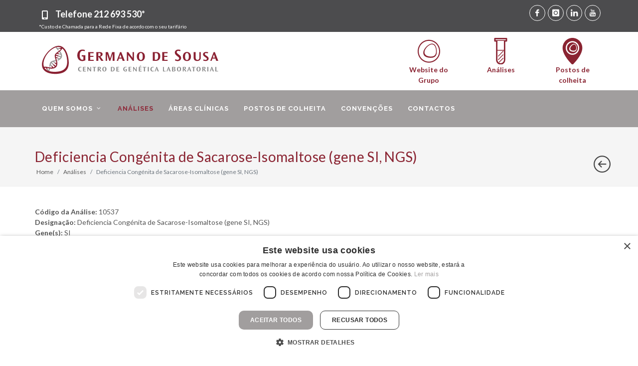

--- FILE ---
content_type: text/html; charset=utf-8
request_url: https://genetica.germanodesousa.com/analises/10537/
body_size: 18751
content:

<!DOCTYPE html>
<html dir="ltr" lang="pt">
<head>
    <meta name="viewport" content="width=device-width, initial-scale=1" />
    <meta http-equiv="content-type" content="text/html; charset=utf-8" />
    <title>Deficiencia Congénita de Sacarose-Isomaltose (gene SI, NGS) -  Laboratório de Genética - Grupo Germano de Sousa</title>
    <link rel="icon" href="/static/images/iconlogo.png">
    <meta name="author" content="Yomoc" />
    <meta name="description" content="O Laboratório de Genética do Centro de Medicina Laboratorial Germano de Sousa responde com elevada qualidade à crescente necessidade nas áreas do diagnóstico Genético e da Genómica." />
    <meta name="keywords" content="laboratório de genética, Analises Clinicas , Germano de Sousa, Dr germano de sousa, analise laboratorio, genoma, adn, dna, " />
    <meta property="og:image" content="https://genetica.germanodesousa.com//static/images/germanodesousa_genetica_og.jpg" />
    <link href="https://fonts.googleapis.com/css?family=Lato:300,400,400i,700|Raleway:300,400,500,600,700|Crete+Round:400i" rel="stylesheet" type="text/css" />
    <link rel="stylesheet" href="/static/css/bootstrap.css" type="text/css" />
    <link rel="stylesheet" href="/static/css/style.css" type="text/css" />
    <link rel="stylesheet" href="/static/css/swiper.css" type="text/css" />
    <link rel="stylesheet" href="/static/css/dark.css" type="text/css" />
    <link rel="stylesheet" href="/static/css/font-icons.css" type="text/css" />
    <link rel="stylesheet" href="/static/css/animate.css" type="text/css" />
    <link rel="stylesheet" href="/static/css/magnific-popup.css" type="text/css" />
    <link rel="stylesheet" href="/static/css/responsive.css" type="text/css" />
    <link rel="stylesheet" href="/static/css/custom.css" type="text/css" />
    
    
    <script>(function(w,d,s,l,i){w[l]=w[l]||[];w[l].push({'gtm.start':
    new Date().getTime(),event:'gtm.js'});var f=d.getElementsByTagName(s)[0],
    j=d.createElement(s),dl=l!='dataLayer'?'&l='+l:'';j.async=true;j.src=
    'https://www.googletagmanager.com/gtm.js?id='+i+dl;f.parentNode.insertBefore(j,f);
    })(window,document,'script','dataLayer','GTM-MTWGS364');</script>
    
</head>
<body class="stretched">
    
    <noscript><iframe src="https://www.googletagmanager.com/ns.html?id=GTM-MTWGS364" height="0" width="0" style="display:none;visibility:hidden"></iframe></noscript>
    
    <div id="wrapper" class="clearfix">
        <div class="container-fluid topo1 d-none d-sm-block d-sm-none d-md-block">
            <div class="container">
                <div class="row  ">
                    <div class="col-lg-10 col-md-6 col-sm-6 topbts">
                        <p>
                            <i class="icon-phone"></i>  <a href="tel:212693530"> Telefone <strong>212 693 530*</strong></a>
                            <small style="display: block; line-height: 1; font-size: 10px;">*Custo de Chamada para a Rede Fixa de acordo com o seu tarifário</small>
                        </p>
                    </div>
                    <div class="col-lg-2 col-md-3 col-sm-3 toposocial">
                        <ul>
                            <li><a href="https://www.facebook.com/GrupoGermanodeSousa" target="_blank" class="social-icon si-small  si-rounded si-facebook" title="Germano de Sousa Facebook">
                                <i class="icon-facebook"></i>
                                <i class="icon-facebook"></i>
                            </a></li>

                            <li><a href="https://www.instagram.com/grupogermanodesousa/" target="_blank" class="social-icon si-small  si-rounded si-instagram" title="Germano de Sousa Instagram">
                                <i class="icon-instagram"></i>
                                <i class="icon-instagram"></i>
                            </a></li>

                            <li><a href="https://www.linkedin.com/company/grupogermanosousa/" target="_blank" class="social-icon si-small  si-rounded si-linkedin" title="Germano de Sousa Linkedin">
                                <i class="icon-linkedin"></i>
                                <i class="icon-linkedin"></i>
                            </a></li>
                            <li><a href="https://www.youtube.com/channel/UCCKpNxL9gkRRLieL3KkdgMQ/" target="_blank" class="social-icon si-small  si-rounded si-youtube" title="Germano de Sousa Youtube">
                                <i class="icon-youtube"></i>
                                <i class="icon-youtube"></i>
                            </a></li>
                        </ul>
                    </div>
                </div>
            </div>
        </div>
        <div class="container d-none d-sm-block d-sm-none d-md-block">
            <div class="row topo2">
                <div class="col-lg-6"><a href="/"><img src="/static/images/logogenetica.svg" alt="Germano de Sousa logotipo" class="img-responsive center-block logo"></a></div>
                <div class="col-lg-6 col-xs-6 ">
                    <div class="col_one_fourth topicons"></div>
                    <div class="col_one_fourth topicons">
                        <a href="https://www.germanodesousa.com/" target="_blank">
                            <img src="/static/images/germano-de-sousa-logo_celula.svg" alt="Grupo Germano de Sousa" class="img-responsive center-block iconstopo">
                            <span>Website do Grupo</span>
                        </a>
                    </div>
                    <div class="col_one_fourth topicons">
                        <a href="/analises/" target="_self">
                            <img src="/static/images/germano-de-sousa-analises-clinicas.svg" alt="Análises de Genética - Germano de Sousa" class="img-responsive center-block iconstopo">
                            <span>Análises</span>
                        </a>
                    </div>
                    <div class="col_one_fourth col_last topicons">
                        <a href="https://www.germanodesousa.com/postos-de-colheita/" target="_blank">
                            <img src="/static/images/germano-de-sousa-postos-colheita.svg" alt="Postos de Colheita - Germano de Sousa" class="img-responsive center-block iconstopo">
                            <span>Postos de colheita</span>
                        </a>
                    </div>
                </div>
            </div>
        </div>
        <header id="header" class="">
            <div id="header-wrap">
                <div class="container clearfix">
                    <div id="primary-menu-trigger"><i class="icon-reorder"></i></div>
                    <div id="logo">
                        <a href="/" class="standard-logo" data-dark-logo="/static/images/gslogo2.png"><img src="/static/images/gslogo2.png" alt="Genética - Germano de Sousa"></a>
                        <a href="/" class="retina-logo" data-dark-logo="/static/images/gslogo2.png"><img src="/static/images/gslogo2.png" alt="Genética - Germano de Sousa"></a>
                    </div>
                    <nav id="primary-menu">
                        <ul>
                            
                            
                            <li class="submenu ">
                                <a href="#" onclick="return false;" style="cursor: default;">
                                    <div>Quem Somos <i class="icon-angle-down"></i></div>
                                </a>
                                <ul>
                                    
                                    <li ><a href="/quem-somos/laboratorio-de-genetica/" target="_self"><div>Laboratório de Genética</div></a></li>
                                    
                                    <li ><a href="/quem-somos/equipa/" target="_self"><div>Equipa</div></a></li>
                                    
                                    <li ><a href="https://www.germanodesousa.com/" target="_blank"><div>Grupo Germano de Sousa</div></a></li>
                                    
                                </ul>
                            </li>
                            
                            
                            
                            <li class="current"><a href="/analises/" target="_self"><div>Análises</div></a></li>
                            
                            
                            
                            <li ><a href="/areas-clinicas/" target="_self"><div>Áreas Clínicas</div></a></li>
                            
                            
                            
                            <li ><a href="https://www.germanodesousa.com/postos-de-colheita/" target="_blank"><div>Postos de Colheita</div></a></li>
                            
                            
                            
                            <li ><a href="https://www.germanodesousa.com/entidades-convencionadas/" target="_blank"><div>Convenções</div></a></li>
                            
                            
                            
                            <li ><a href="/contactos/" target="_self"><div>Contactos</div></a></li>
                            
                            
                        </ul>
                    </nav>
                </div>
            </div>
        </header>
        
<section id="page-title" class="page-title">
    <div class="container clearfix">
        <h1>Deficiencia Congénita de Sacarose-Isomaltose (gene SI, NGS)</h1>
        <ol class="breadcrumb">
            <li class="breadcrumb-item"><a href="/">Home</a></li>
            <li class="breadcrumb-item" aria-current="page"><a href="/analises/">Análises</a></li>
            <li class="breadcrumb-item active" aria-current="page">Deficiencia Congénita de Sacarose-Isomaltose (gene SI, NGS)</li>
        </ol>
        <div id="portfolio-navigation">
            <a href="/analises/" target="_self" data-toggle="tooltip" data-placement="top" title="" data-original-title="Voltar para lista">
                <i class="icon-line2-arrow-left" style="font-size: 34px;"></i>
            </a>
        </div>
    </div>
</section>
<section id="content">
    <div class="content-wrap">
        <div class="container clearfix">
            <div class="row">
                <div class="col-md-12">
                    <p><strong>Código da Análise:</strong> 10537<br/>
                    <strong>Designação:</strong> Deficiencia Congénita de Sacarose-Isomaltose (gene SI, NGS)<br/>
                    <strong>Gene(s):</strong> SI<br/>
                    <strong>Especialidade:</strong> Endocrinologia/Doenças Metabólicas, Gastroenterologia, Pediatria<br/>
                    <strong>Método:</strong> Sequenciação massiva (NGS)<br/>
                    <strong>Condições de Colheita:</strong> EDTA: Sangue (10 mL)<br/>
                    <strong>Estabilidade da Amostra:</strong> Refrigerada a 2-8ºC<br/>
                    <strong>Preparação da Colheita:</strong> ATENÇÃO: Esta análise só deve ser colhida entre 2ª e 5ª feira e nunca em vésperas de feriado. Indispensavél história clínica e antecedentes familiares.<br/>
                    <strong>Prazo Entrega:</strong> 33 Dias úteis<br/>
                </div>
            </div>
        </div>
    </div>
</section>

        <footer id="footer" class="dark" style="background: url(/static/images/footer-bg.jpg) repeat; background-size: cover;">
            <div class="container">
                <div class="footer-widgets-wrap clearfix">
                    <div class="row">
                        <div class="col-lg-12">
                            <div class="widget clearfix">
                                <div class="row">
                                    <div class="col-md-12">
                                        <p>O Grupo Germano de Sousa é hoje muito mais que uma vasta rede de Laboratórios de Patologia Clínica. A investigação e o desenvolvimento são uma prioridade que nos tem permitido acompanhar a evolução e os desafios, pondo à disposição dos colegas médicos e dos doentes todo esse saber.</p>
                                        <p>Para além do Laboratório de Genética, outros dois laboratórios reforçam a posição de liderança do Laboratório de Portugal no mercado: o Laboratório de Patologia Clínica, área de excelência do Grupo Germano de Sousa, e o Laboratório de Anatomia Patológica.</p>
                                        <p>Grupo Germano de Sousa o Laboratório de Portugal</p>
                                    </div>
                                </div>
                                <div class="row my-4">
                                    <div class="col-md-4">
                                        <a href="https://genetica.germanodesousa.com/" target="_blank">
                                            <img src="/static/images/footer/germanodesousa-genetica-logo-footer.png" alt="Germano de Sousa - Centro de Genética Laboratorial" class="alignleft img-responsive" style="margin-top:0px ;padding-right: 18px; border-right: 1px solid #616264;">
                                        </a>
                                    </div>
                                    <div class="col-md-4">
                                        <a href="https://www.germanodesousa.com/" target="_blank">
                                            <img src="/static/images/footer/germanodesousa-analises-clinicas-logo-footer.png" alt="Germano de Sousa - Centro de Medicina Laboratorial" class="alignleft img-responsive" style="margin-top:0px ;padding-right: 18px; border-right: 1px solid #616264;">
                                        </a>
                                    </div>
                                    <div class="col-md-4">
                                        <a href="https://anatomia.germanodesousa.com/" target="_blank">
                                            <img src="/static/images/footer/germanodesousa-anatomia-patologica-logo-footer.png" alt="Germano de Sousa - Centro de Anatomia Patológica" class="alignleft img-responsive">
                                        </a>
                                    </div>
                                </div>
                                <div class="line" style="margin: 20px 0;"></div>
                                <div class="row">
                                    <div class="col-lg-4 col-xs-12 bottommargin-sm widget_links">
                                        <ul>
                                            <li><a href="https://www.germanodesousa.com/politica-de-privacidade/" target="_blank"><i class="icon-lock"></i>  POLÍTICA DE PRIVACIDADE</a></li>
                                            <li><a href="https://www.germanodesousa.com/rgpd/" target="_blank"><i class="icon-lock"></i>  PROTECÇÃO DE DADOS</a></li>
                                            <li><a href="https://www.germanodesousa.com/area-medica/requisicoes-analises-clinicas/" target="_blank"><i class="icon-desktop"></i> CONSULTAR REQUISIÇÕES</a></li>
                                            <li><a href="https://www.livroreclamacoes.pt/Inicio/" target="_blank"><i class="icon-book"></i> LIVRO DE RECLAMAÇÕES ELETRÓNICO</a></li>
                                        </ul>
                                    </div>
                                    <div class="col-lg-4 col-xs-12 bottommargin-sm">
                                        <a href="https://www.germanodesousa.com/projectos-fundos-europeus/" target="_blank">
                                            <img class="img-responsive" src="/static/images/germano-de-sousa-fundos-europeus.png" alt="Germano de Sousa - Fundos União Europeia">
                                        </a>
                                    </div>
                                    <div class="col-lg-4">
                                        <div class="widget clearfix" style="margin-bottom: -20px;">
                                            <h4>Siga-nos nas redes sociais:</h4>
                                            <a href="https://www.facebook.com/GrupoGermanodeSousa" target="_blank" class="social-icon si-small si-facebook" title="Germano de Sousa Facebook">
                                                <i class="icon-facebook"></i>
                                                <i class="icon-facebook"></i>
                                            </a>
                                            <a href="https://www.instagram.com/grupogermanodesousa/" target="_blank" class="social-icon si-small si-instagram" title="Germano de Sousa Instagram">
                                                <i class="icon-instagram"></i>
                                                <i class="icon-instagram"></i>
                                            </a>
                                            <a href="https://www.linkedin.com/company/grupogermanosousa/" target="_blank" class="social-icon si-small si-linkedin" title="Germano de Sousa Linkedin">
                                                <i class="icon-linkedin"></i>
                                                <i class="icon-linkedin"></i>
                                            </a>
                                            <a href="https://www.youtube.com/channel/UCCKpNxL9gkRRLieL3KkdgMQ/" target="_blank" class="social-icon si-small si-youtube" title="Germano de Sousa Youtube">
                                                <i class="icon-youtube"></i>
                                                <i class="icon-youtube"></i>
                                            </a>
                                        </div>
                                    </div>
                                </div>
                            </div>
                        </div>
                    </div>
                </div>
            </div>
            <div id="copyrights">
                <div class="container clearfix">
                    <div class="row">
                        <div class="col-lg-12 col-xs-12">
                            <div class="clearfix">
                                <p>© Copyright 2026 . Todos Os Direitos Reservados</p>
                            </div>
                        </div>
                    </div>
                </div>
            </div>
        </footer>
    </div>
    <div id="gotoTop" class="icon-angle-up"></div>
    <script src="/static/js/jquery.js"></script>
    <script src="/static/js/plugins.js"></script>
    <script src="/static/js/functions.js"></script>
    
</body>
</html>

--- FILE ---
content_type: text/css
request_url: https://genetica.germanodesousa.com/static/css/custom.css
body_size: 42179
content:
body.stretched #header.full-header .container {
    width: 100%;
    max-width: none;
    padding: 0 30px;
    background-color: #8A2432;
    font-family: 'Lato', sans-serif;
    text-align: left;
    font-size: 15px;
}
h1 > span:not(.nocolor):not(.badge),
h2 > span:not(.nocolor):not(.badge),
h3 > span:not(.nocolor):not(.badge),
h4 > span:not(.nocolor):not(.badge),
h5 > span:not(.nocolor):not(.badge),
h6 > span:not(.nocolor):not(.badge) {
    color: #8A2432;
}
h1, h2, h3, h4, h5, h6 {
    color: #8A2432;
    font-weight: 400;
    line-height: 1.1;
    margin: 0 0 10px 0;
    /*font-family: 'Lustria', serif;*/
    font-family: 'Lato', sans-serif;
}
h1 {
    font-size: 34px;
}
h2 {
    font-size: 28px;
    margin-top: 25px;
    margin-bottom: 10px;
}
h3 {
    font-size: 24px;
    margin-top: 20px;
    margin-bottom: 10px;
}
h4 {
    font-size: 20px;
    margin-top: 15px;
    margin-bottom: 5px;
}
h5 {
    font-size: 18px;
    margin-top: 20px;
    margin-bottom: 4px;
}
dl, dt, dd, ol, ul, li {
    margin: 0;
    padding: 0;
}

.breadcrumb-item {
    margin-left:0px;
}

li {
    margin-left:20px;
}

.dark .widget p {
    opacity: 1;
}

.dark .widget h4 {
    color: #f5f5f5;
}

#page-title h1 {
    padding: 0;
    margin: 0;
    line-height: 1;
    font-weight: 500;
    letter-spacing: 0.3px;
    color: #8b2533;
    font-size: 28px;
    /*text-transform: uppercase;*/
    text-transform: none;
}

.iconstopo {
    max-width: 45px;
}

.logo {
    max-width: 400px;
    margin-left: -9px;
}

#page-title h2 {
    font-size: 28px;
    margin-bottom: 15px;
}

.topo1 {
    background-color: #4c4c4e;
    color: #fff;
    padding: 6px 0px 6px 0px;
}

.topo1 p{
    margin: 6px 0px 0px 8px;
    font-size: 18px;
}

.topo1 p i {
    font-size: 24px;
    vertical-align: sub;
}

.topo1 a {
    color: #fff;
    font-weight: 600;
    display: inline-block;
}

.topo1 a:hover {
    color: #8A2432;

}

.topo1langs a:hover {
    color: #8A2432;
    border-bottom: 3px solid #fff;
}

.topo1langs a.active {
    color: #8A2432;
    border-bottom: 3px solid #fff;
}

.topo1langs a {
padding-left: 2px;
}

.toposocial {
    display: inline-block;
    padding-top: 4px;
}

.toposocial ul li {
    display: inline;
    margin-left: 0px;
}

.toposocial ul {
    margin-bottom: 4px;
    float: right;
}

.langs{
    padding-top: 4px;
}

.topbts a{
    padding-left: 6px;
}

.social-icon {
    margin: 0 5px 5px 0;
    width: 40px;
    height: 40px;
    font-size: 20px;
    line-height: 38px !important;
    color: #fff;
    text-shadow: none;
    border: 1px solid #fff;
    border-radius: 50%;
    overflow: hidden;
}

.section {
    position: relative;
    margin: 60px 0;
    padding: 60px 0;
    background-color: #fdfdfd;
    overflow: hidden;
}

.videoheader {
height: 700px;
}

.videomargin{
margin-top: -65px;
}

#top-search, #top-cart, #side-panel-trigger, #top-account {
    float: right;
    margin: 23px 0 16px 8px;
}

#top-search a, #top-cart > a, #side-panel-trigger a {
    display: block;
/*    position: relative;*/
    width: 14px;
    height: 14px;
    font-size: 22px;
    line-height: 20px;
    text-align: center;
    color: #fff;
    -webkit-transition: color .3s ease-in-out;
    -o-transition: color .3s ease-in-out;
    transition: color .3s ease-in-out;
}

#top-search form input {
    box-shadow: none !important;
    pointer-events: none;
    border-radius: 0;
    border: 0;
    outline: 0 !important;
    font-size: 28px;
    padding: 10px 80px 10px 0;
    height: 100%;
    background-color: transparent;
    color: #fff !important;
    font-weight: 700;
    margin-top: 0 !important;
    letter-spacing: 1px;
}

#header.sticky-header:not(.static-sticky) #top-search {
    margin-top: 24px !important;
    margin-bottom: 20px !important;
}
.product-desc {
    padding: 16px;
    font-size: 14px;
    background-color: #f5f5f5;
    min-height: 220px;
    position: relative;
    background-image: url(../../static/images/fundo.png);
}
.product-title h3 a:hover, .single-product .product-title h2 a:hover {
    color: #8A2432;
}
#gotoTop:hover {
    background-color: #8A2432;
}
.owl-carousel .owl-dots, .owl-carousel .owl-nav {
    text-align: right;
    -webkit-tap-highlight-color: transparent;
    line-height: 1;
}

.owl-carousel .owl-dots .owl-dot {
    display: inline-block;
    zoom: 1;
    width: 8px;
    height: 8px;
    margin: 30px 4px 0 4px;
    opacity: 0.5;
    border-radius: 50%;
    background-color: #8A2432;
    -webkit-transition: all .3s ease;
    -o-transition: all .3s ease;
    transition: all .3s ease;
}

.product-title {
    margin-bottom: 2px;
    padding: 2px;
}

.bthomepod {
    position: absolute;
    bottom: 10px;
    margin: 0 auto;
}

.bthomepod2 {
    bottom: 10px;
    margin: 0 auto;
}

.owl-carousel .owl-nav [class*=owl-] {
    position: absolute;
    top: 50%;
    margin-top: -18px;
    left: -36px;
    zoom: 1;
    width: 46px;
    height: 46px;
    line-height: 32px;
    /* border: 1px solid rgba(0,0,0,0.2); */
    color: #8A2432;
    /* background-color: #FFF; */
    font-size: 18px;
    border-radius: 50%;
    /* opacity: 0; */
    -webkit-transition: all .3s ease;
    -o-transition: all .3s ease;
    transition: all .3s ease;
}

.bgcolor, .bgcolor #header-wrap {
    background-color: #a19e9e !important;
}

.bgcolor2 {
    background-color: #b3b3b3 !important;
}

.bgcoloranalises {
    background-color: #fff !important;
    padding-top: 20px;
    padding-bottom: 20px;
    background: url(../../static/images/fundo2.jpg)top center no-repeat;;
    background-repeat:no-repeat;
}

::selection {
    background: #8A2432;
    color: #FFF;
    text-shadow: none;
}

#footer.dark, .dark #footer {
    background-color: #d4d4d4;
    color: #CCC;
}
#footer {
    position: relative;
    background-color: #EEE;
    border-top: none;
}
.dark #copyrights {
    background-color: rgba(0,0,0,0.4);
    color: #ffffff;
    text-shadow: 1px 1px 1px rgba(0,0,0,0.0)!important;
}

#copyrights p {
    margin-bottom: 8px;
}

.footer2 {
    margin-top: 20px;
}

a {
    text-decoration: none !important;
    color: #8A2432;
}

a:hover {
    color: #b0b0b0;
}

.owl-carousel .owl-nav [class*=owl-]:hover {
    background-color: #8A2432 !important;
    color: #FFF !important;
    text-decoration: none;
}

#copyrights ul li{
    list-style: none;
}

#copyrights ul li a {
    list-style: none;
    color: #fff;
}

.counter {
    font-size: 50px;
    font-weight: 600;
}

#header.sticky-header #header-wrap {
    position: fixed;
    top: 0;
    left: 0;
    width: 100%;
    background-color: #a19e9e;
    box-shadow: 0 0 10px rgb(0 0 0 / 10%);
}

#header.full-header {
    border-bottom-color: #EEE;
    background-color: #8A2432;
}

#header {
    border-bottom-color: #EEE;
    background-color: #a19e9e;
}

#primary-menu {
    float: none;
}
.topicons {
    padding: 12px 0px 0px 0px;
    text-align: center;
    font-weight: 600;
    margin-bottom: 10px;
}

.topicons img {
    display: block;
    margin: 0 auto;
    width: 70px;
}

.dark .footer-widgets-wrap a {
    color: #80020e;
}

.dark .footer-widgets-wrap a:hover {
    color: #80020e;
}

.nucleos ul li{
    list-style: none;
    font-weight: 600;
    line-height: 26px;
}

.nucleos p{
    text-align: justify;
}


.product-desc.home-clinical-areas {
    min-height: 180px;
    padding: 10px;
}
.product-descartigos {
    padding: 10px;
    font-size: 13px;
    background-color: #f5f5f5;
    min-height: 70px;
}

.product-descartigos h5 {
    margin: 0px;
}

.entry-content p {
    margin-bottom: 0px;
}

.dark .slider-caption, .dark .slider-caption h2 {
    color: #3d3e40;
    text-shadow: 1px 1px 1px rgba(0,0,0,0.15);
}

.slider-caption h2 {
    font-size: 42px;
    letter-spacing: 0.5px;
    text-transform: uppercase;
    font-weight: 600;
    line-height: 52px;
    margin-bottom: 0;
}

.slider-caption, .flex-caption {
    position: absolute;
    top: 0;
    left: 15px;
    z-index: 20;
    max-width: 85%;
    color: #EEE;
    font-weight: 300;
    text-shadow: 1px 1px 1px rgba(0,0,0,0.15);
    -webkit-transition: top .3s ease;
    -o-transition: top .3s ease;
    transition: top .3s ease;
}


.slider-caption p {
    margin-top: 14px;
    margin-bottom: 10px;
    font-size: 22px;
    font-weight: 400;
    color: #8A2432;
}

hr {
    margin-top: 1rem;
    margin-bottom: 1rem;
    border: 0;
    border-top: 1px solid #a19e9e;
}

.product-title h3 a, .single-product .product-title h2 a {
    color: #8A2432;
}

.ipost .entry-title h3 a, .ipost .entry-title h4 a {
    color: #8A2432;
}

.ipost .entry-title h3 a:hover, .ipost .entry-title h4 a:hover {
    color: #ada3a4;
}

.slider-caption.slider-caption-right {
    left: 52%;
    top: 45%;
}

.slider-caption.slider-caption-left {
    left: 4%;

}

.swiper_wrapper .swiper-slide {
    position: relative;
    margin: 0;
    background-position: center center;
    background-repeat: no-repeat;
    background-size: auto;
    overflow: hidden;
}
.swiper_wrapper .swiper-container {
    position: relative;
    width: 100%;
    height: 100%;
    margin: 0;
    background-color: #b0b0b0 !important;
}

.slide-number {
    position: absolute;
    opacity: 0;
    top: auto;
    right: 20px;
    bottom: 20px;
    z-index: 20;
    width: 36px;
    height: 40px;
    text-align: center;
    color: #fff;
    text-shadow: 1px 1px 1px rgba(0,0,0,0.15);
    font-size: 18px;
    font-weight: 300;
    -webkit-transition: all .3s linear;
    -o-transition: all .3s linear;
    transition: all .3s linear;
}

.swiper-pagination span {
    display: inline-block;
    cursor: pointer;
    width: 10px;
    height: 10px;
    margin: 0 4px;
    opacity: 1;
    background-color: #b0b0b0;
    border: 1px solid #b1b1b1;
    border-radius: 50%;
    -webkit-transition: all .3s ease;
    -o-transition: all .3s ease;
    transition: all .3s ease;
}

.masonry-thumbs {
    /* position: relative; */
    margin-bottom: 20px;
}

.swiper-pagination span:hover, .swiper-pagination span.swiper-pagination-bullet-active {
    background-color: #8A2432 !important;
}

.slider-arrow-left i, .slider-arrow-right i, .flex-prev i, .flex-next i, .slider-arrow-top-sm i, .slider-arrow-bottom-sm i {
    line-height: 52px;
    width: 40px;
    height: 52px;
    color: #fff;
    font-size: 47px;
    text-align: center;
    margin-left: 7px;
}

.swiper-pagination {
    position: absolute;
    text-align: center;
    -webkit-transition: .3s opacity;
    -o-transition: .3s opacity;
    transition: .3s opacity;
    -webkit-transform: translate3d(0,0,0);
    transform: translate3d(0,0,0);
    z-index: 10;
}
.swiper-container-horizontal>.swiper-pagination-bullets, .swiper-pagination-custom, .swiper-pagination-fraction {
    bottom: 10px;
    right: 20% !important;
    width: 100%;
}

.captionlayer {
    padding: 18px;
    background-color: rgba(255, 255, 255, 0.8);
}
.oc-item-news  {
    padding: 16px 16px 26px 16px;
    background-color: #f5f5f5;
}
.oc-item-postos {
    padding: 16px 16px 26px 16px;
    background-color: #f5f5f5;
}
.ipost .entry-title h3, .ipost .entry-title h4 {
    margin: 0;
    font-size: 16px;
    font-weight: 400;
    text-align: justify;
}
.color {
    color: #8A2432 !important;
}
.fancy-title.title-bottom-border h1, .fancy-title.title-bottom-border h2, .fancy-title.title-bottom-border h3, .fancy-title.title-bottom-border h4, .fancy-title.title-bottom-border h5, .fancy-title.title-bottom-border h6 {
    display: block;
    background: transparent;
    padding: 0 0 10px;
    border-bottom: 2px dotted #8A2432;
}

.breadcrumb a:hover {
    color: #8A2432;
}
#content p {
    line-height: 1.5;
    text-align: left;
}

p, form {
    margin-bottom: 10px;
}

.form-row {
    display: -webkit-box;
    display: -ms-flexbox;
    display: flex;
    -ms-flex-wrap: wrap;
    flex-wrap: wrap;
    margin-right: 15px;
    margin-left: -15px;
}

.form-row > .col, .form-row > [class*="col-"] {
    padding-right: 5px;
    padding-left: 0px;
}

.faqs .toggle .togglet, .faqs .toggle .toggleta {
    font-size: 16px;
}

.toggle .togglet, .toggle .toggleta {
    display: block;
    position: relative;
    line-height: 24px;
    padding: 0 0 0 24px;
    margin: 0;
    font-size: 16px;
    font-weight: 700;
    color: #8A2432;
    cursor: pointer;
}

#content {
    position: relative;
    overflow: hidden;
    background-color: #FFF;
    padding-top: 40px;
    padding-bottom: 40px;
}

#primary-menu ul ul li > a {
    font-size: 12px;
    color: #666;
    padding-top: 6px;
    padding-bottom: 6px;
    border: 0;
    letter-spacing: 0;
    font-family: 'Lato', sans-serif;
    -webkit-transition: all .2s ease-in-out;
    -o-transition: all .2s ease-in-out;
    transition: all .2s ease-in-out;
}

#primary-menu ul li > a i.icon-angle-down:last-child {
    font-size: 12px;
    margin: 0 0 0 0px;
}


#header.full-header #primary-menu > ul {
    float: left;
    padding-right: 15px;
    margin-right: 15px;
    border-right: 0px solid #EEE;
}

#header.sticky-header:not(.static-sticky) #primary-menu > ul > li > a {
    padding-top: 28px;
    padding-bottom: 25px;
}

#primary-menu ul li:hover > a, #primary-menu ul li.current > a {
    color: #8e2939;
    font-weight: bold;
}


#primary-menu ul ul li:hover > a {
    background-color: #F9F9F9;
    padding-left: 18px;
    color: #8A2432;
}

#primary-menu ul li > a {
    display: block;
    line-height: 22px;
    padding: 26px 14px;
    color: #fff;
    font-weight: bold;
    font-size: 13px;
    letter-spacing: 1px;
    text-transform: uppercase;
    -webkit-transition: margin .4s ease, padding .4s ease;
    -o-transition: margin .4s ease, padding .4s ease;
    transition: margin .4s ease, padding .4s ease;
}


#primary-menu ul ul:not(.mega-menu-column), #primary-menu ul li .mega-menu-content {
    height: auto;
    z-index: 199;
    top: 100%;
    left: 0;
    margin: 0;
    background-color: #fff;
    box-shadow: 0px 13px 42px 11px rgba(0, 0, 0, 0.00);
    border-top: none;
}


.owl-item .portfolio-item {
    width: 100%;
    /*padding: 0 6px 6px 0;*/
    /*padding: 0 10px 10px 0;*/
    padding: 0;
    margin-bottom: 6px;
}

.portfolio-overlay a:hover {
    color: #8A2432;
    background-color: #EEE;
}
.portfolio-overlay div {
    position: absolute;
    top: 50%;
    left: 50%;
    background-color: #F5F5F5;
    width: 40px !important;
    height: 40px !important;
    margin: -20px 0 0 -20px;
    font-size: 18px;
    line-height: 40px;
    text-align: center;
    color: #444;
    border-radius: 50%;
    -webkit-backface-visibility: hidden;
}
.portfolio-overlay div:hover {
    color: #8A2432;
    background-color: #EEE;
}

.portfolio-desc h3 a:hover {
    color: #8A2432;
}

.portfolio-filter li.activeFilter a {
    color: #FFF !important;
    background-color: #8A2432;
    margin: -1px 0;
    padding: 11px 10px;
    font-weight: bold;
}

.portfolio-filter li:first-child a {
    border-left: none;
    border-radius: 0px 0 0 0px;
}

.portfolio-filter li:last-child a {
    border-radius: 0px;
}

.portfolio-filter li a:hover {
    color: #8A2432;
}


.btn-gs {
    color: #fff;
    background-color: #8A2432;
    border-color: #8A2432;
}

.btn-gs:hover {
    color: #fff;
    background-color: #8A2432;
    border-color: #8A2432;
}

form .input-group-append {
    margin-left: -1px;
}

form .input-group > .form-control, .input-group > .custom-select, .input-group > .custom-file {
    position: relative;
    -webkit-box-flex: 1;
    -ms-flex: 1 1 auto;
    flex: 1 1 auto;
    width: 1%;
    margin-bottom: 0;
}

.more-link {
    display: inline-block;
    border-bottom: 1px solid #8A2432;
    padding: 0 2px;
    font-family: inherit;
    font-style: normal;
}

.page-item.active .page-link, .page-link:hover, .page-link:focus {
    color: #FFF !important;
    background-color: #8A2432 !important;
    border-color: #8A2432 !important;
    margin: 0px;
}

.btn-link, .page-link, .page-link:hover, .page-link:focus {
    color: #8A2432;
}

#portfolio-navigation a:hover {
    color: #8A2432;
}

.pricing-title {
    padding: 15px 0;
    background-color: #ffffff;
    border-radius: 3px 3px 0 0;
    text-shadow: 1px 1px 1px #FFF;
    border-bottom: 1px solid rgba(0,0,0,0.05);
}
.pricing-box {
    position: relative;
    border: 1px solid rgba(0,0,0,0.075);
    border-radius: 3px;
    text-align: center;
    box-shadow: 0 1px 1px rgba(0,0,0,0.1);
    background-color: #ffffff;
}
.before-heading {
    display: block;
    margin: 0 0 5px;
    font-size: 16px;
    font-family: inherit;
    font-style: italic;
    font-weight: 400;
    color: #b0b0b0;
}

.accordion.accordion-border {
    border: 1px solid #b0b0b0;
    border-radius: 0px;
}
.accordion.accordion-border .acctitle,
.accordion.accordion-border .acctitlec {
    border-color: #b0b0b0;
    line-height: 36px;
    padding: 14px 11px 14px 36px;
    background-color: #f5f5f5;
    color: #555555;
}
.acctitle {
    display: block;
    position: relative;
    line-height: 24px;
    margin: 0;
    font-size: 14px;
    font-weight: bold;
    color: #444;
    cursor: pointer;
    border-top: 1px solid #8A2432;
    padding: 10px 0 10px 20px;
}
.acctitle h5 {
    margin-bottom: 0px;
    margin-top: 0px;
    color: #555555;
}
.accordion.accordion-border .acctitle.acctitlec,
.acctitle.acctitlec i, .acctitle.acctitlec h5 {
    color: #8A2432;
}
.acc_content h5 {
    margin: 0 0 6px 0;
}
.acc_content p {
    margin-bottom: 14px;
}
.accordion.accordion-border .acc_content {
    padding: 15px 15px 15px 36px;
}
.button.button-3d:hover, .button.button-3d.active {
    background-color: #b0b0b0 !important;
    opacity: 0.9;
}
.button.button-3d {
    border-radius: 0px;
    border-bottom: 3px solid rgba(0,0,0,0.15);
    -webkit-transition: none;
    -o-transition: none;
    transition: none;
}

.button {
    display: inline-block;
    position: relative;
    cursor: pointer;
    outline: none;
    white-space: nowrap;
    margin: 5px;
    padding: 0 18px;
    font-size: 14px;
    height: 40px;
    line-height: 40px;
    background-color: #a19e9e;
    color: #FFF;
    font-weight: 700;
    text-transform: uppercase;
    letter-spacing: 0.3px;
    border: none;
    text-shadow: 1px 1px 1px rgba(0,0,0,0.2);
}

.sm-form-control {
    display: block;
    width: 100%;
    height: 38px;
    padding: 8px 14px;
    font-size: 15px;
    line-height: 1.42857143;
    color: #555555;
    background-color: #ffffff;
    background-image: none;
    border: 1px solid #b0b0b0;
    border-radius: 0 !important;
    -webkit-transition: border-color ease-in-out .15s;
    -o-transition: border-color ease-in-out .15s;
    transition: border-color ease-in-out .15s;
}

.media-list {
    padding-left: 0;
    list-style: none;
}

.entradalist {
    border-bottom: 1px solid #cec3ac;
    padding-bottom: 10px;
    padding-top: 10px;
    margin-top: 6px;
    margin-bottom: 6px;
}

.label-default {
    background-color: #777;
}
.label {
    display: inline;
    padding: .2em .6em .3em;
    font-size: 75%;
    font-weight: 700;
    line-height: 1;
    color: #fff;
    text-align: center;
    white-space: nowrap;
    vertical-align: baseline;
    border-radius: .25em;
}

.alert.alert-danger {
    color: #383d41;
    background-color: #e2e3e5;
    border-color: #d6d8db;
}

.portfolio-image {
    border: 1px solid #eaeaea;
    opacity: 1;
    transition: 1s ease;
}

#pesquisatema .box {
    opacity: 1;
    transition: 1s ease;
    -webkit-filter: brightness(100%);
}

#pesquisatema .box:hover {
    opacity: 1;
    transition: 1s ease;
    box-shadow: 0 0 0 3px #8A2432;
    -webkit-filter: brightness(97%);
}

#pesquisatema .portfolio-item.active .box {
    opacity: 1;
    transition: 1s ease;
    box-shadow: 0 0 0 3px #8A2432;
    -webkit-filter: brightness(97%);
}

.emphasis-title h2 {
    font-size: 44px;
    letter-spacing: 0px;
    color: #fff;
    text-shadow: 3px 3px 6px #4c4c4e;
}

.sb-msg-result i {
    position: relative;
    top: 1px;
    font-size: 40px;
    width: 40px;
    text-align: center;
    margin-right: 5px;
}
.sb-msg-result p {
    font-size: 20px;
    text-align: center;
}

.portfolio-desc {
    z-index: 3;
    padding: 5px 5px 5px;
    background-color: #f5f5f5;
    min-height: 95px;
    text-align: center;
}
#tabs_artigos .portfolio-desc {
    min-height: 80px;
}
.artigolist {
    min-height: 165px;
}

.tag {
    margin-right: 4px;
    margin-bottom: 4px;
    padding: 5px 8px;
    border: 1px solid #e5e5e5;
    font-size: 13px!important;
    color: #666;
    border-radius: 2px;
}

.article-list {
    min-height: 330px;
}
.team-list {
    min-height: 150px;
}
.news-list {
    min-height: 300px;
}
.news-list h5 {
    font-size: 16px;
    margin-top: 8px;
    margin-bottom: 4px;
}
.moldura {
    border: 1px solid #eaeaea;
}

.portfolio-filter {
    position: relative;
    margin: 0 0 40px 0;
    list-style: none;
    border: 1px solid rgba(0,0,0,0.07);
    float: left;
    border-radius: 0px;
    margin-left: 0px;
}

.portfolio-filter ul  {
    margin-left: 0px !important;
}

#portfolio-filter ul  {
    margin-left: 0px !important;
}

.widget_nav_menu li a, .widget_links li a, .widget_meta li a, .widget_archive li a, .widget_recent_entries li a, .widget_categories li a, .widget_pages li a, .widget_rss li a, .widget_recent_comments li {
    display: inline-block;
    padding: 0 2px 0 10px;
}

.breadcrumb {
    position: absolute !important;
    width: auto !important;
    top: 130% !important;
    left: 16px !important;
    right: 0px !important;
    margin: 0px 0px 0px 2px !important;
    background-color: transparent !important;
    padding: 0 !important;
    font-size: 12px;
}

.widget p:not(.lead) {
    font-size: 13px;
    color: #fefefe;
    letter-spacing: 0.5px;
}
.widget p {
    line-height: 1.5;
}
.copyrights-menu a {
    font-size: 13px;
    margin: 0 6px;
    border-bottom: 0 !important;
}

.dark .copyright-links a {
    color: #ffffff;
    border-bottom-color: rgba(255,255,255,0.25);
}

.widget > h4 {
    margin-bottom: 25px;
    font-size: 15px;
    font-weight: 600;
    letter-spacing: 2px;
    text-transform: none;
}

.footer-topo {
    background-color: #d6d6d6;
    padding-top: 35px;
    padding-bottom: 35px;
}

#footer .footer-widgets-wrap {
    position: relative;
    padding: 60px 0;
}

.dark .widget_nav_menu li a, .dark .widget_links li a, .dark .widget_meta li a, .dark .widget_archive li a, .dark .widget_recent_comments li a, .dark .widget_recent_entries li a, .dark .widget_categories li a, .dark .widget_pages li a, .dark .widget_rss li a {
    color: #CCC;
    background-image: url(../images/icons/widget-link-dark.png);
    font-weight: bold;
    letter-spacing: 1.3px;
}

.white {
    color: #fff;
}

#primary-menu .mobilelang li {
    display: inline-block!important;
    color: #fff;
    float: none;
    margin: 0 !important;
    text-align: left !important;
    border-top: 0px solid #EEE;
}

#top-search form input::placeholder {
    color: #f5f5f5;
}

#related-portfolio {
    margin-top: 20px;
    margin-bottom: 20px;
}

.badge {
    display: inline-block;
    padding: 8px;
    font-size: 75%;
    font-weight: 700;
    line-height: 1;
    text-align: center;
    white-space: nowrap;
    vertical-align: baseline;
    border-radius: 0px;
}

.badge-gs {
    color: #fff;
    background-color: #b0b0b0;
}

.entry-meta li {
    float: left;
    font-size: 13px;
    line-height: 14px;
    margin: 0 10px 15px 0;
    color: #999;
    font-family: inherit;
    font-style: normal;
}

.entry ul {
    margin-left: 0px !important;
}

.entry ul li{
    margin-left: 0px !important;
}

.entry:after {
    content: '';
    position: relative;
    height: 0px;
    margin-top: 0px;
    background-color: #F5F5F5;
}

.entry-title h2 a {
    color: #8A2432;
}

.entry-title h2 a:hover {
    color: #b0b0b0;
}

#posts .entry-content {
    margin-top: 25px;
    margin-bottom: 10px;
}

.widget_nav_menu li, .widget_links li, .widget_meta li, .widget_archive li, .widget_recent_comments li, .widget_recent_entries li, .widget_categories li, .widget_pages li, .widget_rss li {
    padding: 2px;
}

.widget-twitter-feed li {
    margin: 4px 0 0 0;
}
.sidebar-widgets-wrap .widget {
    padding-top: 15px;
    border-top: 1px solid #fff;
}

#page-title.page-title-dark {
    background-color: #d6d6d6;
    text-shadow: 1px 1px 1px rgba(0,0,0,0.15) !important;
    border-bottom: none;
}

.listagem{
    margin-top: 40px;
}

.media-body {
    padding: 10px;

}

.media-body h3 {
    font-size: 20px;

}

.smallpod-frame {
    margin:3px;
    border: 1px solid #CCCCCC;
}

.form-control {
    border-radius: 0px;
}

#posts ul  li {
    margin-bottom: 8px;
}

#posts ol  {
    padding-left: 20px;
}

#posts ol  li {
    margin-bottom: 8px;
}

.small-thumbs .entry-image, .ievent .entry-image {
    float: left;
    width: 180px;
    margin: 0 30px 0 0;
}

.content-wrap ul, .content-wrap ol  {
    margin-left: 20px;
}

.content-wrap {
    position: relative;
    padding: 0px;
}

#header {
    border-bottom: 0px solid #F5F5F5;
}


.accordion.accordion-bg .acc_content {
    padding: 10px;
}

.instabt {
    width: 255px;
    height: 50px;
    padding: 4px;
}

.portfolio-filter li a {
    display: block;
    position: relative;
    padding: 10px 7px;
    font-size: 12px;
    line-height: 15px;
    color: #666;
    border-left: 1px solid rgba(0,0,0,0.07);
}
#page-title {
    position: relative;
    padding: 45px 0;
    background-color: #F5F5F5;
    border-bottom: 1px solid #EEE;
}
.mt-40 {
    margin-top: 40px;
}
.mt-26 {
    margin-top: 26px;
}
.mt-20 {
    margin-top: 20px;
}
.mt-10 {
    margin-top: 10px;
}
.mb-40 {
    margin-bottom: 40px;
}
.mb-26 {
    margin-bottom: 26px;
}
.mb-20 {
    margin-bottom: 20px;
}
.mb-10 {
    margin-bottom: 10px;
}
.plr-0 {
    padding-left: 0;
    padding-right: 0;
}
.news-filter li.activeFilter a {
    color: #FFF !important;
    background-color: #8A2432;
    margin: -1px 0;
    padding: 11px 10px;
    font-weight: bold;
}

.news-filter li:first-child a {
    border-radius: 0px 0 0 0px;
     border-left: 1px solid rgba(0,0,0,0.07);
}

.news-filter li:last-child a {
    border-radius: 0px;
}

.news-filter li a:hover {
    color: #8A2432;
}

.news-filter li a {
    display: block;
    position: relative;
    padding: 10px 7px;
    font-size: 12px;
    line-height: 15px;
    color: #666;
    border-top: 1px solid rgba(0,0,0,0.07);
    border-bottom: 1px solid rgba(0,0,0,0.07);
    border-left: 0px solid rgba(0,0,0,0.07);
    border-right: 1px solid rgba(0,0,0,0.07);
    margin: 0px;
}

.news-filter ul {
    margin-left: 0px !important;
}

.news-filter li {
    float: left;
    position: relative;
    list-style: none;
}

.button.button-small {
    padding: 0 12px;
    font-size: 12px;
    height: 30px;
    line-height: 30px;
}

.portfolio-filter ul{
    margin-left: 0px !important;
}

.mapa {
    width: 100%;
    height: 600px;
    margin-bottom: 40px;
    padding-bottom: 40px;
}

.swiper_wrapper {
    width: 100%;
    height: 600px;
    overflow: hidden;
}

.imgslider{
    position: relative;
    z-index: 999;
}

#page-menu-wrap {
    z-index: 99;
    background-color: #545454;
    -webkit-transform: translate3d(0,0,0);
    -ms-transform: translate3d(0,0,0);
    -o-transform: translate3d(0,0,0);
    transform: translate3d(0,0,0);
    -webkit-backface-visibility: hidden;
}

#header.sticky-header ~ #page-menu.sticky-page-menu #page-menu-wrap, #header.sticky-header ~ #content #page-menu.sticky-page-menu #page-menu-wrap {
    top: 90px;
}

#page-menu nav li a {
    display: block;
    height: 28px;
    line-height: 28px;
    margin: 8px 4px;
    padding: 0 14px;
    color: #FFF;
    font-size: 14px;
    border-radius: 4px;
}

.sidenav > .ui-tabs-active > a, .sidenav > .ui-tabs-active > a:hover {
    position: relative;
    z-index: 2;
    border-color: rgba(0,0,0,0.1) !important;
    color: #FFF !important;
    font-weight: 700;
    background-color: #8A2432 !important;
    text-shadow: 1px 1px 1px rgba(0,0,0,0.2);
}

.pagination_analises {
    display: inline-block;
    padding-left: 0;
    margin: 0px;
    border-radius: 0px;
}

.pagination_analises > li {
    display: inline;
    width: 35px;
}

.pagination_analises > li > a, .pagination_analises > li > span {
    position: relative;
    text-transform: uppercase;
    float: left;
    padding: 6px 12px;
    margin: 2px;
    line-height: 1.42857143;
    text-decoration: none;
    color: #666;
    border: 1px solid rgba(0,0,0,0.07);
    width: 35px;
}

.pagination_analises > li:first-child > a, .pagination_analises > li:first-child > span {
    margin: 2px;
    border-top-left-radius: 0px !important;
    border-bottom-left-radius: 0px !important;
}

.pagination_analises > li:last-child > a, .pagination_analises > li:last-child > span {
    margin: 2px;
    border-top-right-radius: 0px !important;
    border-bottom-right-radius: 0px !important;
}

.pagination_analises > .page-item.active .page-link, .page-link:hover, .page-link:focus {
    color: #FFF !important;
    background-color: #8A2432 !important;
    border-color: #8A2432 !important;
    margin: 2px;
}

.pagination_analises > li a:hover {
    color: #FFF !important;
    background-color: #8A2432 !important;
    border-color: #8A2432 !important;
    margin: 2px;
}

.newsheaderimg {
    padding: 170px 0;
    background-position: top center;
    background-color: white;
    background-repeat: no-repeat;
    border-bottom: 0px solid #EEE;
}

.bg-image {
     padding: 70px 0px;
     background-repeat:no-repeat;
     background-size:cover;
}

.pagination ul {
    margin: 0 auto;
    display: inline-flex;
}

.pagination {
    display: -webkit-box;
    display: -ms-flexbox;
    display: flex;
    padding-left: 0;
    list-style: none;
    border-radius: 0.25rem;
    margin-top: 40px;
    justify-content: center;
}

.pagination ul li a:hover{
    margin:0px !important;
}

.pagination > .page-link, .page-link:hover, .page-link:focus {
    margin: 0px;
}

#portfolio-navigation {
    position: absolute;
    top: 90%;
    left: auto;
    right: 10px;
    max-width: 96px;
    height: 24px;
    margin-top: -12px;
}

.bg-white {
    background-color: #fff;
}
.bg-light-gray {
    background-color: #e0e0e0;
}
.bg-black {
    background-color: #000;
}
.bg-red {
    background-color: #8A2432;
}

.bg-red h3{
    color: #fff;
}

.bg-red h5{
    color: #fff;
}
.bg-red span{
    color: #fff;
}
.bg-red p{
    color: #fff;
}
.bg-red small{
    color: #fff;
}
ul.tab-nav:not(.tab-nav-lg) li a {
    display: block;
    padding: 0 15px;
    color: #444;
    height: 40px;
    line-height: 40px;
    background-color: #F2F2F2;
    font-size: 14px;
    font-weight: bold;
}
form.form-lang {
    display: inline-block;
    margin-bottom: 0px;
}
.postos-list {
    background-color: #fdfdfd;
    text-align: left;
    padding: 18px;
    margin-top: 20px;
}
.postos-list p{
    margin-bottom: 6px;
    text-align: left!important;
}
.postos-list ul {
    margin-left: 20px;
}
.postos-list h5 {
    font-size: 16px;
}
a.pc_see_more.collapsed::after {
      content: '+ Ver mais informação';
}
a.pc_see_more:not(.collapsed)::after {
  content: '- Ver menos informação';
}
.style-msg.feedbackmsg {
    background-color: #EEE;
}

.ipost .entry-title h3,
.ipost .entry-title h4 {
    margin: 0;
    font-size: 16px;
    font-weight: 400;
    text-align: justify;
}
.analisedestaque {
    background-color: #f3f3f3;
    padding: 8px;
    font-weight: bold;
}
@media only screen and (max-width: 600px) {
    .slider-caption h2 {
        font-size: 18px !important;
        letter-spacing: 0.5px;
        text-transform: uppercase;
        font-weight: 500;
        line-height: 24px;
        margin-bottom: 0;
    }
    .captionlayer {
        padding: 10px;
        background-color: rgba(255, 255, 255, 0.8);
        width: 80%;
    }
    .slider-caption.slider-caption-right {
        left: 70px;
        right: 60px;
    }
    .slider-caption.slider-caption-left {
        left: 20px;
    }

    #primary-menu ul li > a {
        display: block;
        line-height: 22px;
        padding: 22px 8px;
        color: #fff;
        font-weight: bold;
        font-size: 13px;
        letter-spacing: 1px;
        text-transform: uppercase;
        -webkit-transition: margin .4s ease, padding .4s ease;
        -o-transition: margin .4s ease, padding .4s ease;
        transition: margin .4s ease, padding .4s ease;
    }

    ul.tab-nav:not(.tab-nav-lg) li:first-child {
        margin-left: 0px;
        width: 100%;
        border-left: 1px solid #DDD;
    }

    ul.tab-nav:not(.tab-nav-lg) li {
        float: left;
        border: 1px solid #DDD;
        border-bottom: 0;
        border-left: 0;
        height: 41px;
        width: 100%;
        text-align: center;
        border-left: 1px solid #DDD;
    }

    .container, #header.full-header .container, .container-fullwidth {
        width: 100% !important;
        padding-left: 15px !important;
        padding-right: 15px !important;
    }
}
@media(max-width:576px) {
    ul.nav.nav-tabs.flex-column {
        border-bottom: 0px;
    }
    .nav-tabs .nav-link {
        border: 1px solid #dee2e6;
        border-top-left-radius: 0;
        border-top-right-radius: 0;
    }
    li.nav-item:first-child .nav-link {
        border-top-left-radius: 0.25rem;
        border-top-right-radius: 0.25rem;
    }
    li.nav-item:last-child .nav-link {
        border-bottom-left-radius: 0.25rem;
        border-bottom-right-radius: 0.25rem;
    }
    .nav-tabs .nav-link.active, .nav-tabs .nav-item.show .nav-link {
        border-bottom: 1px solid #dee2e6;
    }
    .emphasis-title h1, .emphasis-title h2 {
    font-size: 24px !important;
    }
    .videoheader {
    height: 300px;
    }
    .videomargin{
        margin-top:0px;
    }

    .video-overlay, .video-placeholder {
    position: absolute;
    width: 100%;
    height: 90%;
    top: 0;
    left: 0;
    z-index: 5;
    background: transparent url(../images/grid.png) repeat;
    -webkit-backface-visibility: hidden;
}

}
@media (min-width: 992px) and (max-width: 1199.98px) {
    #header #primary-menu ul li > a {
        font-size: 11px;
    }
    #header #primary-menu > ul > li {
        margin-left: 0px;
    }
    #header #primary-menu > ul > li > a {
        padding: 26px 4px;
    }
    #header.sticky-header:not(.static-sticky) #primary-menu > ul > li > a {
        padding: 26px 4px;
    }
    #logo {
        margin-right: 0px;
    }
    #top-search {
        margin: 24px 0 16px 0px;
    }
}
@media (min-width: 768px) {
    #logo {
        margin-right: 0px;
        float: left;
    }
    #logo img {
        display: none;
    }
    #header.full-header #logo {
        padding-right: 30px;
        margin-right: 30px;
        border-right: 0px solid #EEE;
    }

    #header, #header-wrap, #logo img {
        height: auto;
        -webkit-transition: height .4s ease, opacity .3s ease;
        -o-transition: height .4s ease, opacity .3s ease;
        transition: height .4s ease, opacity .3s ease;
    }

    #header.sticky-header:not(.static-sticky), #header.sticky-header:not(.static-sticky) #header-wrap, #header.sticky-header:not(.static-sticky):not(.sticky-style-2):not(.sticky-style-3) #logo img {
        height: auto;
    }

    #header.sticky-header:not(.static-sticky):not(.sticky-style-2):not(.sticky-style-3) #logo img {
        display: inline-block;
    }
}
@media (max-width: 991px) {
    body:not(.dark) #header:not(.dark) #header-wrap:not(.dark) #primary-menu ul ul a, body:not(.dark) #header:not(.dark) #header-wrap:not(.dark) #primary-menu > ul > li:hover ul a, body:not(.dark) #header:not(.dark) #header-wrap:not(.dark) #primary-menu > ul > li.current ul a, body:not(.dark) #header:not(.dark) #header-wrap:not(.dark) #primary-menu > div > ul > li:hover ul a, body:not(.dark) #header:not(.dark) #header-wrap:not(.dark) #primary-menu > div > ul > li.current ul a {
        color: #fff !important;
        font-weight: bold;
    }
    body:not(.dark) #header:not(.dark) #header-wrap:not(.dark) #primary-menu > ul > li:hover a, body:not(.dark) #header:not(.dark) #header-wrap:not(.dark) #primary-menu > ul > li.current a, body:not(.dark) #header:not(.dark) #header-wrap:not(.dark) #primary-menu > div > ul > li:hover a, body:not(.dark) #header:not(.dark) #header-wrap:not(.dark) #primary-menu > div > ul > li.current a {
        color: #fff !important;
    }

    .portfolio-filter li {
        width: 100%;
        margin: 2px  !important;
    }

    .portfolio-filter {
        position: relative;
        margin:0px;
        list-style: none;
        border: 0px solid rgba(0,0,0,0.07);
        float: left;
        border-radius: 0px;
        margin-left: 0px;
    }

    .portfolio-filter li a {
        display: block;
        position: relative;
        padding: 10px 7px;
        font-size: 12px;
        line-height: 14px;
        color: #666;
        border: 1px solid rgba(0,0,0,0.07);
    }

    .portfolio-filter li.activeFilter a {
    color: #FFF !important;
    background-color: #8A2432;
    margin: -1px 0;
    padding: 11px 10px;
    font-weight: bold;
    }

    .portfolio-filter li:first-child a {
        border-left: none;
        border-radius: 0px 0 0 0px;
        border-left: 1px solid rgba(0,0,0,0.07);
    }

    .portfolio-filter li:last-child a {
        border-radius: 0px;
    }

    .portfolio-filter li a:hover {
        color: #8A2432;
    }

    .slider-caption h2 {
        font-size: 18px;
        letter-spacing: 0.5px;
        text-transform: uppercase;
        font-weight: 500;
        line-height: 28px;
        margin-bottom: 0;
    }
    .slider-caption.slider-caption-left {
        left: 10%;
    }
    #primary-menu ul li > a, #primary-menu ul li form.form-lang > a {
        display: block;
        line-height: 22px;
        padding: 22px 8px;
        color: #fff;
        font-weight: bold;
        font-size: 13px;
        letter-spacing: 1px;
        text-transform: uppercase;
        -webkit-transition: margin .4s ease, padding .4s ease;
        -o-transition: margin .4s ease, padding .4s ease;
        transition: margin .4s ease, padding .4s ease;
    }
    .swiper_wrapper {
        width: 100%;
        height: 400px;
        overflow: hidden;
    }
    #page-menu nav {
        display: none;
        position: absolute;
        float: none;
        width: 200px;
        top: 43px;
        left: auto;
        right: 15px;
        height: auto;
        background-color: #545454;
        z-index: 11;
    }
    }
    .footer-warning {
        position: fixed;
        bottom: 0;
        background-color: rgb(138, 36, 50);
        z-index: 100;
        width: 100%;
        color: #ffffff;
        text-align: center;
        padding-top: 10px;
    }
    .footer-warning a {
        color:#fff;
    }
    .h2small {
        font-size: 20px;
        margin-top: 10px;
        margin-bottom: 15px;
    }
    .button-small.active {
        background-color: #505153;
    }

    label.error {
        display: block !important;
        text-transform: none;
        color: #9c071c;
    }
    .form-control.error, .sm-form-control.error {
        border-color: #9c071c;
    }

    .form-check-label {
        margin-bottom: 0;
        margin-left: 20px;
    }

    .form-check-input {
        position: absolute;
        margin-top: 0.3rem;
        margin-left: 0px;
    }

    .postos-list {
        background-color: #f7f7f7;
        text-align: left;
        padding: 10px;
        margin-top: 8px;
    }

    .postos-list h4 {
        font-size: 20px;
        margin-top: 2px;
        margin-bottom: 2px;
    }

    .horarios {
        padding-left: 20px;
    }


    .badge-icon {
        display: inline-block;
        padding: 6px;
        font-size: 100%;
        font-weight: 700;
        line-height: 1;
        text-align: center;
        white-space: nowrap;
        vertical-align: baseline;
        border-radius: 100%;
        margin: 2px;
        min-width: 28px;
    }

    .badge-icon-small {
        display: inline-block;
        padding: 6px;
        font-size: 80%;
        font-weight: 700;
        line-height: 1;
        text-align: center;
        white-space: nowrap;
        vertical-align: baseline;
        border-radius: 100%;
        margin: 2px;
        min-width: 24px;
    }

    .badge-danger {
        color: #fff;
        background-color: #da1631;
    }


    input[type='radio']:after {
        border:2px solid white;
        box-shadow:0 0 0 1px #8a2432;
        appearance:none;
        border-radius:50%;
        width:10px;
        height:10px;
        background-color:#fff;
        transition:all ease-in 0.2s;
    }
    input[type='radio']:checked:after {
        width: 15px;
        height: 15px;
        border-radius: 15px;
        top: -2px;
        left: -1px;
        position: relative;
        background-color: #8a2432;
        content: '';
        display: inline-block;
        visibility: visible;
        border: 2px solid white;
    }

    .btwide {
      width: 100%;
    }

    .schedules ul {
      margin: 0;
      padding: 5px 0;
      position: relative
    }

    .schedules ul:before {
      width: 1px;
      background: #ccc;
      position: absolute;
      left: 6px;
      top: 0;
      bottom: 0;
      height: 100%;
      content: ''
    }

    .schedules ul li{
      margin: 0;
      padding: 0;
      padding-left: 24px !important;
      position: relative;
      display: flex;
      flex-wrap: wrap;
      padding-bottom: 0.6rem;
    }

    .schedules ul li span{
      font-weight: bold;
      margin-right: 4px;
    }

    .schedules ul li:before {
      width: 13px;
      height: 13px;
      background: #fff;
      border: 3px solid #ccc;
      position: absolute;
      left: 0;
      top: 4px;
      content: '';
      border-radius: 100%;
    }

    .schedules ul li.current_day:before,
    .schedules ul:before {
      background: #8a2432;
    }
    .schedules ul li:before {
      border-color: #8a2432;
    }
    .schedules ul li.current_day {
        font-weight: bold;
    }
    .schedules.disabled ul li{
        color: #9a9a9a;
    }
    select.form-control option:disabled {
        color: #a7a5a5;
    }
}


--- FILE ---
content_type: image/svg+xml
request_url: https://genetica.germanodesousa.com/static/images/logogenetica.svg
body_size: 9479
content:
<?xml version="1.0" encoding="utf-8"?>
<!-- Generator: Adobe Illustrator 22.1.0, SVG Export Plug-In . SVG Version: 6.00 Build 0)  -->
<svg version="1.1" id="Layer_1" xmlns="http://www.w3.org/2000/svg" xmlns:xlink="http://www.w3.org/1999/xlink" x="0px" y="0px"
	 viewBox="0 0 708.7 198.4" style="enable-background:new 0 0 708.7 198.4;" xml:space="preserve">
<style type="text/css">
	.st0{fill:#9C9B9B;}
	.st1{fill:#8A2132;}
	.st2{fill:#868686;}
</style>
<g>
	<path class="st0" d="M70.6,123.6c0.1-0.5,0.6-4.4,0.7-4.9l3.2,3.9l2.6-2.2l-4.9-5.6c0.2-0.8,0.5-2,1.7-3.9l6.4,6.3l2.6-2.7
		l-6.7-6.1c1.9-1.6,3.6-2,4-2.1l5.6,4.4l2-2.3l-3.9-3.2c3.2-0.9,7-1.6,7-1.6s-0.5-1.9-0.9-3.5c-1.6,0.6-12.4,1.5-17.1,5.6
		c-4.2,3.6-4.6,8.5-5.9,17.2C67.1,123,68.8,123.5,70.6,123.6 M101.4,64.1c-1-1.1-2-2-3.3-3.8l5.1,0V57l-7.4,0.2
		c-0.8-0.8-1.5-2-2.3-3.3c-0.3-0.6-4.1,0.4-3.8,1c1,1.6,2.2,3.5,3.9,5.7c1.5,1.8,5,5.8,5,5.8C100.4,65.1,101.4,64.1,101.4,64.1
		 M96.9,102.2c4.3-1.5,12.9-5.3,14.9-12.8c2.7-10-4.3-18-6.5-20.9l-2.8,2.4c2.1,2.4,2.9,3.6,4.2,6.6l-4.9-1.1c0,0-0.7,2.7-0.9,3.2
		c0,0,7,1.8,7,1.8c0.3,0.9,0.6,3.4,0.4,4.9l-8.5-2.6l-1.1,3.5l8.4,2.8c-0.7,1.4-1.8,2.6-3.2,3.9l-6.7-2.6c-0.5,1.1-1.3,2.9-1.3,2.9
		s4.3,2,4.5,2.1c-1.7,1.1-2.9,1.6-4.7,2.3C96.3,99.8,96.6,101,96.9,102.2 M66.8,139.5c0.6-1.3,1.7-4,2.9-9.7l-3.7-0.6
		c-0.2,0.9-0.4,3.2-2.1,7.2l-2.6-4.6l-2.9,1.6c0.6,1.2,1.3,2.3,1.8,3.3C61.2,138.7,66.7,139.8,66.8,139.5"/>
	<path class="st1" d="M123.3,129.6c-5.7,6.6-14.9,10.5-27.4,11.6c-0.7,0.1-1.5,0.1-2.2,0.2c-8.5,0.5-33.5,1.7-43.4-13.6
		c2-0.7,3.6-0.5,4.6-0.5c0.7,1.3,2.1,3.8,3.4,6.3l2.9-1.6l-2.4-4.2c-0.2,0,7.6,1.7,10.8,2.2c0,0,13.9,2.8,21.5-4.8
		c7.6-7.3,3.6-21.3,3.4-22.3c-0.3-1-3.3-9.9-3.2-10.6c0.3,0.1,4.7,2,4.7,2l1.3-2.9l-6.8-2.6c-0.3-1.6-0.5-3-0.3-4.3l8.5,2.8l1.1-3.5
		l-8.6-2.6c0.6-1.2,1.3-2.1,2.4-3.3c1.6,0.4,7.2,1.8,7.2,1.8c0.5-1.6,0.9-3.1,0.9-3.2l-4.9-1.3c0,0,12.2-8.1,16.8-16.1
		c0,0,0,0,0-0.1c9.1,7.6,15.4,23.3,16.9,41.9C131.5,113.5,129.2,122.8,123.3,129.6 M60.3,77.6c10.5-13.5,24.1-22.7,35.5-24
		c5.3-0.6,10.2,0.5,14.6,3.1c0,0,0,0,0,0l-7.2,0.3v3.2l5.1,0c-2.3,4.1-8.1,8.2-8.1,8.2c-1.7,1.6-6.8,4.8-9.2,7.1
		c-4.5,4.5-4.7,8.5-4.5,10.7c0.4,6.1,3.3,13.3,3.5,14.1l0.9,3.5c0.1,0.5,0.7,2.6,0.9,5.8c0.1,0.7,0.1,1.3,0.1,2l-4-3l-2,2.3l5.8,4.8
		c-0.1,1.7-1,3.7-2.1,4.9l-6.6-5.9l-2.6,2.7l6.3,6.3c-1.4,1.1-3.1,1.9-4.8,2.4l-4.8-5.5l-2.6,2.2l3.2,3.9c-7,0.3-16.3-2.2-22.4-3.2
		c-3.6-0.4-5.7,0.1-6.9,0.6c-0.8-2-1.4-4.2-1.8-6.7C45.2,106.4,50.2,90.5,60.3,77.6 M136.1,103.4c-2.3-28.2-14.8-56.7-38.9-53.9
		c-26.7,3-59.8,43.3-56,70.9c3.7,26.2,34.6,29.7,53.4,28.6C128.2,146.9,138.1,128.7,136.1,103.4"/>
	<path class="st1" d="M192.4,68.7c-1.4-0.7-3.6-1.6-6.5-1.6c-4.9,0-10.7,3.8-10.7,16.2c0,9.3,3.3,15.6,9.4,15.6
		c1.7,0,2.7-0.2,3.7-0.5V87.3h-5.8v-4.3h12.9v17.6c-3.1,1.5-6.4,2.9-11.1,2.9c-9.7,0-17.7-7.1-17.7-20.2c0-13,7.9-20.6,18.3-20.6
		c4.7,0,7.8,1.3,9.1,1.9L192.4,68.7z"/>
	<path class="st2" d="M181.7,124.9c-1.1-0.5-2.5-0.8-4.1-0.8c-5.2,0-8.1,3.6-8.1,8.2c0,4,2.2,8.1,7.6,8.1c2,0,3.4-0.5,4.6-1.1
		l-0.9-1.6c-0.7,0.3-1.7,0.8-3,0.8c-2.7,0-4.4-2.7-4.4-6.3c0-3.2,1.4-6.3,4.6-6.3c1.2,0,2.2,0.4,2.9,0.6L181.7,124.9z M186.9,124.3
		v15.9h9.8v-1.9h-6.3v-5.5h5.8v-1.8h-5.8v-4.9h6.2v-1.8H186.9z M202.6,124.3v15.9h2.4v-10.9l8.3,10.9h2.2v-15.9h-2.4v10.9l-8.3-10.9
		H202.6z M220.9,124.3v1.8h4.7v14.1h3.5v-14.1h4.7v-1.8H220.9z M239.1,124.3v15.9h3.4v-7h1l4.7,7h3.9l-5.7-7.7
		c3-0.7,4.1-2.5,4.1-4.4c0-1.2-0.7-2.5-2.2-3.2c-1.3-0.6-2.5-0.6-4.6-0.6H239.1z M243.5,126c1.5,0,3.4,0,3.4,2.6c0,3-2.3,3-3.5,3
		h-0.9V126H243.5z M255.6,132.3c0,5.3,3,8.1,7.3,8.1c4.5,0,7.5-3.2,7.5-8.4c0-6-3.8-7.9-7.2-7.9C259,124.1,255.6,126.9,255.6,132.3
		L255.6,132.3z M259.4,132.4c0-4.8,1.4-6.6,3.6-6.6c3.1,0,3.4,3.7,3.4,6.5c0,5.4-2.1,6.4-3.6,6.4C261,138.7,259.4,136.9,259.4,132.4
		L259.4,132.4z M286,124.3v15.9h4.3c2,0,3.7-0.1,5.1-0.8c3.2-1.5,4.1-4.8,4.1-7.5c0-1.4-0.3-4.2-2.3-6c-1.8-1.5-4.3-1.5-6.4-1.5H286
		z M291,126c2.3,0,4.9,0,4.9,5.8c0,6.8-3.1,6.6-5.2,6.6h-1.1V126H291z M305.8,124.3v15.9h9.8v-1.9h-6.3v-5.5h5.8v-1.8h-5.8v-4.9h6.2
		v-1.8H305.8z M342.3,124.9c-0.8-0.3-2.1-0.8-4.1-0.8c-4.8,0-8.3,3.1-8.3,8.2c0,4.8,3.1,8.1,8,8.1c2.2,0,3.6-0.6,5.1-1.2v-7.1h-5.9
		v1.7h2.6v4.5c-0.3,0.1-1.1,0.3-2.1,0.1c-3.3-0.4-3.9-3.7-3.9-6.2c0-3.4,1.6-6.5,4.8-6.5c1.3,0,2.4,0.4,2.9,0.6L342.3,124.9z
		 M349.2,124.3v15.9h9.8v-1.9h-6.3v-5.5h5.8v-1.8h-5.8v-4.9h6.2v-1.8H349.2z M364.9,124.3v15.9h2.4v-10.9l8.3,10.9h2.2v-15.9h-2.4
		v10.9l-8.3-10.9H364.9z M385.2,124.3v15.9h9.8v-1.9h-6.3v-5.5h5.8v-1.8h-5.8v-4.9h6.2v-1.8H385.2z M391.8,119.4
		c-1.4,1.2-2.8,1.8-4.7,2.7l0.5,0.9c1.8-0.6,3.3-1.2,5.4-1.3l0.8-1.8L391.8,119.4z M398.9,124.3v1.8h4.7v14.1h3.5v-14.1h4.7v-1.8
		H398.9z M417.1,140.2h3.5v-15.9h-3.5V140.2z M438.8,124.9c-1.1-0.5-2.5-0.8-4.1-0.8c-5.2,0-8.1,3.6-8.1,8.2c0,4,2.2,8.1,7.6,8.1
		c2,0,3.4-0.5,4.6-1.1l-0.9-1.6c-0.7,0.3-1.7,0.8-3,0.8c-2.7,0-4.4-2.7-4.4-6.3c0-3.2,1.4-6.3,4.6-6.3c1.2,0,2.2,0.4,2.9,0.6
		L438.8,124.9z M448,124.3l-6.2,15.9h2.4l1.7-4.7h5.1l1.7,4.7h3.6l-6.3-15.9H448z M448.5,128.4l2,5.6h-4L448.5,128.4z M471.1,124.3
		v15.9h9.6v-1.8h-6.1v-14H471.1z M490.2,124.3l-6.2,15.9h2.4l1.7-4.7h5.1l1.7,4.7h3.6l-6.3-15.9H490.2z M490.7,128.4l2,5.6h-4
		L490.7,128.4z M503.7,124.3v15.9h4.5c2.8,0,4.1-0.2,5.2-0.8c1.7-0.7,2.6-2.2,2.6-3.7c0-1.4-0.7-2.4-1.8-3.1c-1-0.6-1.9-0.7-2.6-0.8
		c2.5-0.6,3.8-2.2,3.8-3.9c0-1.3-0.7-2.4-1.9-2.9c-1.3-0.6-2.7-0.7-4.3-0.7H503.7z M507.1,131.1V126h1.4c1.2,0,1.9,0,2.6,0.4
		c0.7,0.5,0.9,1.3,0.9,1.9c0,1-0.4,2-1.3,2.4c-0.7,0.4-1.7,0.4-2.5,0.4H507.1z M507.1,138.4v-5.7h1.1c1.4,0,2.3,0,3.1,0.5
		c0.8,0.5,1.1,1.4,1.1,2.3c0,1-0.3,2-1.2,2.6c-0.7,0.4-1.9,0.4-2.7,0.4H507.1z M520.8,132.3c0,5.3,3,8.1,7.3,8.1
		c4.5,0,7.5-3.2,7.5-8.4c0-6-3.8-7.9-7.2-7.9C524.2,124.1,520.8,126.9,520.8,132.3L520.8,132.3z M524.6,132.4c0-4.8,1.4-6.6,3.6-6.6
		c3.1,0,3.4,3.7,3.4,6.5c0,5.4-2.1,6.4-3.6,6.4C526.2,138.7,524.6,136.9,524.6,132.4L524.6,132.4z M541.6,124.3v15.9h3.4v-7h1l4.7,7
		h3.9l-5.7-7.7c3-0.7,4.1-2.5,4.1-4.4c0-1.2-0.7-2.5-2.2-3.2c-1.3-0.6-2.5-0.6-4.6-0.6H541.6z M546.1,126c1.5,0,3.4,0,3.4,2.6
		c0,3-2.3,3-3.5,3h-0.9V126H546.1z M563.5,124.3l-6.2,15.9h2.4l1.7-4.7h5.1l1.7,4.7h3.6l-6.3-15.9H563.5z M564,128.4l2,5.6h-4
		L564,128.4z M574,124.3v1.8h4.7v14.1h3.5v-14.1h4.7v-1.8H574z M590.3,132.3c0,5.3,3,8.1,7.3,8.1c4.5,0,7.5-3.2,7.5-8.4
		c0-6-3.8-7.9-7.2-7.9C593.8,124.1,590.3,126.9,590.3,132.3L590.3,132.3z M594.2,132.4c0-4.8,1.4-6.6,3.6-6.6c3.1,0,3.4,3.7,3.4,6.5
		c0,5.4-2,6.4-3.6,6.4C595.8,138.7,594.2,136.9,594.2,132.4L594.2,132.4z M611.2,124.3v15.9h3.4v-7h1l4.7,7h3.9l-5.7-7.7
		c3-0.7,4.1-2.5,4.1-4.4c0-1.2-0.7-2.5-2.2-3.2c-1.3-0.6-2.5-0.6-4.6-0.6H611.2z M615.7,126c1.5,0,3.4,0,3.4,2.6c0,3-2.3,3-3.5,3
		h-0.9V126H615.7z M629.1,140.2h3.5v-15.9h-3.5V140.2z M643.9,124.3l-6.2,15.9h2.4l1.7-4.7h5.1l1.7,4.7h3.6l-6.3-15.9H643.9z
		 M644.5,128.4l2,5.6h-4L644.5,128.4z M657.5,124.3v15.9h9.6v-1.8H661v-14H657.5z"/>
	<polygon class="st1" points="224.7,71.6 224.7,75.5 212.6,75.5 212.6,84.8 223.9,84.8 223.9,88.5 212.6,88.5 212.6,99 224.9,99 
		224.9,102.8 205.5,102.8 205.5,71.6 	"/>
	<path class="st1" d="M241.2,75.2v10.6h1.7c4.4,0,6.7-1.4,6.7-5.7c0-3.6-1.3-4.9-6.4-4.9H241.2z M245.1,71.6
		c7.5,0,11.5,2.4,11.5,7.6c0,4.6-3.2,7.6-7.8,8.5l11,15h-7.9l-9.1-13.7h-1.6v13.7h-6.9V71.6H245.1z"/>
	<polygon class="st1" points="275.7,71.6 283.1,94.1 290.7,71.6 298.9,71.6 298.9,102.8 292.2,102.8 292.2,77.9 283.9,102.8 
		280.3,102.8 272.2,77.9 272.2,102.8 267.5,102.8 267.5,71.6 	"/>
	<path class="st1" d="M315.8,91.2h7.9l-3.9-11.2L315.8,91.2z M323,71.6l12.3,31.2h-7.4l-2.9-8.2h-10.4l-2.9,8.2h-5l12.1-31.2H323z"
		/>
	<polygon class="st1" points="347.6,71.6 363.4,92.4 363.4,71.6 368.3,71.6 368.3,102.8 363.8,102.8 347.9,82 347.9,102.8 
		343,102.8 343,71.6 	"/>
	<path class="st1" d="M399.3,87.4c0-4.3-0.5-12.6-6.6-12.6c-6.3,0-6.6,8.8-6.6,12.7c0,5.7,0.9,12.3,6.7,12.3
		C398,99.7,399.3,93.9,399.3,87.4 M378.2,87.3c0-11.3,7.6-16.1,14.4-16.1c6.7,0,14.4,4.8,14.4,16.2c0,8.7-4.5,16-14.4,16
		C383,103.3,378.2,96.3,378.2,87.3"/>
	<path class="st1" d="M442.2,75.2v24h2c6,0,9.9-1.6,9.9-12.8c0-10.2-3.7-11.2-9.3-11.2H442.2z M446.6,71.6c11,0,15.1,6.1,15.1,14.7
		c0,11.3-6.7,16.5-16.2,16.5h-10.4V71.6H446.6z"/>
	<polygon class="st1" points="487.7,71.6 487.7,75.5 475.6,75.5 475.6,84.8 486.8,84.8 486.8,88.5 475.6,88.5 475.6,99 487.9,99 
		487.9,102.8 468.5,102.8 468.5,71.6 	"/>
	<path class="st1" d="M532.1,68.6c-1.8-0.8-3.7-1.4-6.2-1.4c-4,0-5.8,2.2-5.8,4.7c0,2.2,1.3,3.8,4.7,6.4l2.5,1.9
		c4.5,3.4,8.5,6.6,8.5,12.3c0,5.6-4.3,11.1-12.5,11.1c-4.9,0-8.2-1.8-9.6-2.6l1.9-4.1c2.4,1.3,4.7,2.2,7.4,2.2c4.3,0,5.9-2.7,5.9-5
		c0-2.8-2-4.4-5.3-6.9l-2.4-1.9c-4.1-3.2-7.9-6.6-7.9-12c0-5.7,4.7-10.6,12.4-10.6c4,0,6.7,1.1,8,1.7L532.1,68.6z"/>
	<path class="st1" d="M563.1,87.4c0-4.3-0.5-12.6-6.6-12.6c-6.3,0-6.6,8.8-6.6,12.7c0,5.7,0.9,12.3,6.7,12.3
		C561.8,99.7,563.1,93.9,563.1,87.4 M542,87.3c0-11.3,7.6-16.1,14.4-16.1c6.7,0,14.4,4.8,14.4,16.2c0,8.7-4.5,16-14.4,16
		C546.8,103.3,542,96.3,542,87.3"/>
	<path class="st1" d="M587.5,71.6v20.3c0,4.4,2,7.5,6.6,7.5c3.4,0,6.7-2.3,6.7-7.8V71.6h4.9v19.6c0,8.6-5.8,12.1-12.9,12.1
		c-10.3,0-12.4-6.7-12.4-11.4V71.6H587.5z"/>
	<path class="st1" d="M630.4,76.1c-1.6-0.7-3.2-1.1-5.5-1.1c-4.7,0-4.9,2.5-4.9,3.5c0,2.1,1.5,3.2,6.7,6.7c3.5,2.4,7,4.9,7,9.3
		c0,4.6-4,8.8-11.1,8.8c-4,0-6.8-1.2-8.7-2.1l1.8-3.5c3.2,1.4,4.9,1.7,6.7,1.7c4,0,4.9-2.5,4.9-3.7c0-2.1-1.3-3-6.7-6.8
		c-3.3-2.3-7-5-7-9.4c0-4.6,4.4-8.4,11.1-8.4c3.6,0,6.1,1,7.3,1.4L630.4,76.1z"/>
	<path class="st1" d="M648.3,91.2h7.9l-3.9-11.2L648.3,91.2z M655.6,71.6l12.3,31.2h-7.4l-2.9-8.2h-10.4l-2.9,8.2h-5l12.1-31.2
		H655.6z"/>
</g>
</svg>
